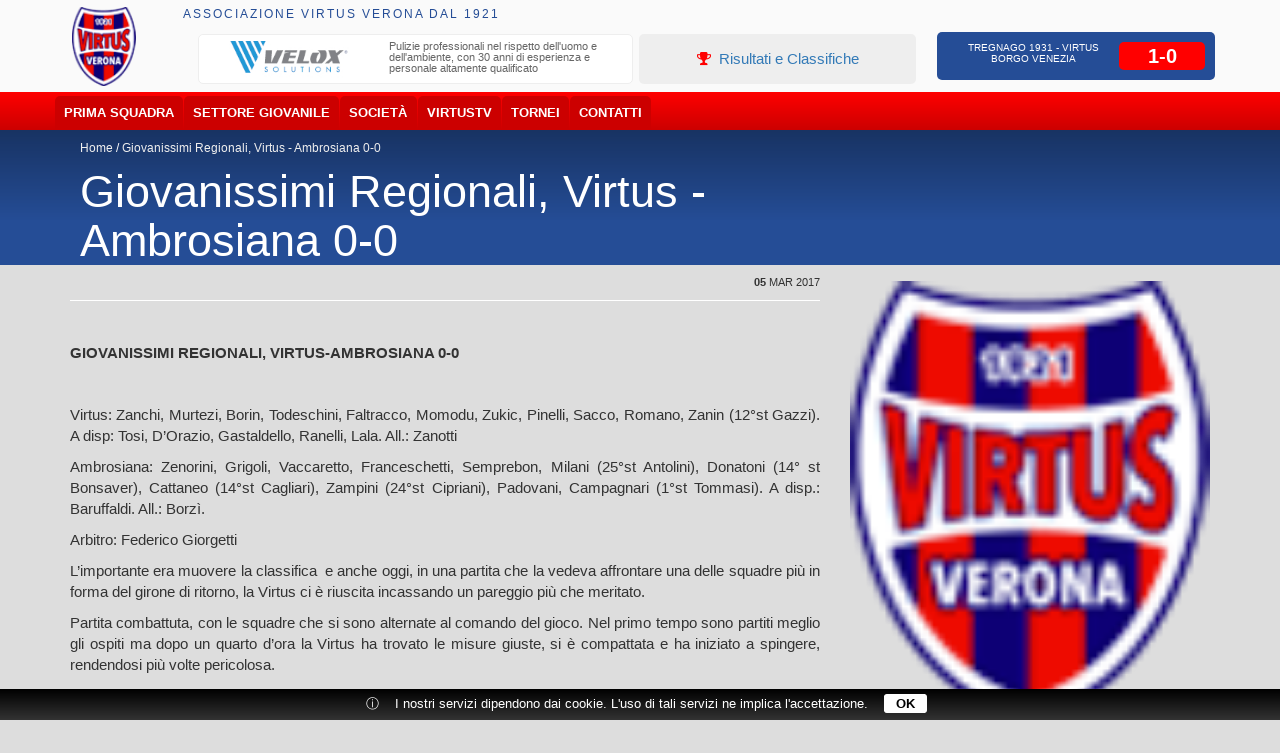

--- FILE ---
content_type: text/html; charset=UTF-8
request_url: https://virtus.iport.it/icatalog/11325/comunicazione.html
body_size: 8213
content:
<!DOCTYPE html>
<html dir="ltr" lang="it">
<head>
<meta charset="utf-8">
<meta name="viewport" content="width=device-width, initial-scale=1">
<meta name="generator" content="IPORT Copyright (C) 2001-2017 NWBOX S.a.s.">
<script>(function boot(w, fn, uri, deps) {

	var c = 'currentScript',
	source = atob.constructor,
	d = w.document, items = { };

	function boot(event) {
		for (var file in items) { qexec(file); }
		this.removeEventListener(event.type, boot);
	}

	function init() {
		fn.forEach(function(f) { typeof w[f] == 'function' && w[f](); });
	}

	function load(event) {
		var target = event.target,
		uri = target.src || target.href, file,
		files = uri && uri.match(/([-\w.]+)$/g);
		if (files && (file = files[0]) && items[file]) { qexec(file); }
	}

	function ready(callback, uri, depends) {
		uri || (uri = (c in d) ? d[c].src : 'local');
		items[uri] = [ ];
		items[uri].push({
			callback: callback,
			depends: depends
		});
		if (/^(complete|interactive)$/.test(d.readyState)) {
			qexec(uri, { target: { src: uri, nodeName: 'none' }});
		}
	}

	function qexec(uri) {
		var i, l, deps;
		if (items && items[uri]) {
			if ((deps = items[uri][0].depends)) {
				for (i = 0, l = deps.length; l > i; ++i) {
					if (typeof w[deps[i]] != 'function') return;
				}
			}
			while (items[uri][0]) {
				items[uri][0].callback();
				items[uri].shift();
			}
			delete items[uri];
		}
	}

	d.addEventListener('DOMContentLoaded', boot, false);
	w.addEventListener('load', boot, false);
	d.addEventListener('load', load, true);

	var type = Array.isArray(fn) ? 'array' : typeof fn;

	if (type == 'string') fn = [ fn ];
	if (type == 'function') ready(fn, uri, deps);
	if (type == 'array') ready(init, uri, deps); 

	w.ready = ready;

})(this, ['_site_', '_page_', '_main_'], '', [], []);</script>
<meta name="apple-mobile-web-app-capable" content="yes">
<meta name="apple-mobile-web-app-status-bar-style" content="black">
<meta name="viewport" content="width=device-width, user-scalable=no, initial-scale=1"><title>Comunicazione da US Virtus Verona</title>

<link rel="canonical" href="https://virtus.iport.it/icatalog/11325/comunicazione.html">
<link type="image/png" rel="icon" href="/favicon.png">
<link type="image/png" rel="shortcut icon" href="/favicon.png">
<style type="text/css">html,body{margin:0;padding:0}.container,.container-fluid{margin-right:auto;margin-left:auto;padding-right:8px;padding-left:8px}html,body,body *{-webkit-box-sizing:border-box;-moz-box-sizing:border-box;box-sizing:border-box}@media(min-width:768px){.container{width:752px}}@media(min-width:1024px){.container{width:1008px}}@media(min-width:1280px){.container{width:1264px}}.row{margin-right:0;margin-left:0}.col-lg-1,.col-lg-10,.col-lg-11,.col-lg-12,.col-lg-2,.col-lg-3,.col-lg-4,.col-lg-5,.col-lg-6,.col-lg-7,.col-lg-8,.col-lg-9,.col-md-1,.col-md-10,.col-md-11,.col-md-12,.col-md-2,.col-md-3,.col-md-4,.col-md-5,.col-md-6,.col-md-7,.col-md-8,.col-md-9,.col-sm-1,.col-sm-10,.col-sm-11,.col-sm-12,.col-sm-2,.col-sm-3,.col-sm-4,.col-sm-5,.col-sm-6,.col-sm-7,.col-sm-8,.col-sm-9,.col-xs-1,.col-xs-10,.col-xs-11,.col-xs-12,.col-xs-2,.col-xs-3,.col-xs-4,.col-xs-5,.col-xs-6,.col-xs-7,.col-xs-8,.col-xs-9{position:relative;min-height:1px;padding-right:8px;padding-left:8px}.col-xs-1,.col-xs-10,.col-xs-11,.col-xs-12,.col-xs-2,.col-xs-3,.col-xs-4,.col-xs-5,.col-xs-6,.col-xs-7,.col-xs-8,.col-xs-9{float:left}.col-xs-12{width:100%}.col-xs-11{width:91.66%}.col-xs-10{width:83.33%}.col-xs-9{width:75%}.col-xs-8{width:66.66%}.col-xs-7{width:58.33%}.col-xs-6{width:50%}.col-xs-5{width:41.66%}.col-xs-4{width:33.33%}.col-xs-3{width:25%}.col-xs-2{width:16.66%}.col-xs-1{width:8.33%}@media(min-width:768px){.col-sm-1,.col-sm-10,.col-sm-11,.col-sm-12,.col-sm-2,.col-sm-3,.col-sm-4,.col-sm-5,.col-sm-6,.col-sm-7,.col-sm-8,.col-sm-9{float:left}.col-sm-12{width:100%}.col-sm-11{width:91.66%}.col-sm-10{width:83.33%}.col-sm-9{width:75%}.col-sm-8{width:66.66%}.col-sm-7{width:58.33%}.col-sm-6{width:50%}.col-sm-5{width:41.66%}.col-sm-4{width:33.33%}.col-sm-3{width:25%}.col-sm-2{width:16.66%}.col-sm-1{width:8.33%}}@media(min-width:992px){.col-md-1,.col-md-10,.col-md-11,.col-md-12,.col-md-2,.col-md-3,.col-md-4,.col-md-5,.col-md-6,.col-md-7,.col-md-8,.col-md-9{float:left}.col-md-12{width:100%}.col-md-11{width:91.66%}.col-md-10{width:83.33%}.col-md-9{width:75%}.col-md-8{width:66.66%}.col-md-7{width:58.33%}.col-md-6{width:50%}.col-md-5{width:41.66%}.col-md-4{width:33.33%}.col-md-3{width:25%}.col-md-2{width:16.66%}.col-md-1{width:8.33%}}@media(min-width:1200px){.col-lg-1,.col-lg-10,.col-lg-11,.col-lg-12,.col-lg-2,.col-lg-3,.col-lg-4,.col-lg-5,.col-lg-6,.col-lg-7,.col-lg-8,.col-lg-9{float:left}.col-lg-12{width:100%}.col-lg-11{width:91.66%}.col-lg-10{width:83.33%}.col-lg-9{width:75%}.col-lg-8{width:66.66%}.col-lg-7{width:58.33%}.col-lg-6{width:50%}.col-lg-5{width:41.66%}.col-lg-4{width:33.33%}.col-lg-3{width:25%}.col-lg-2{width:16.66%}.col-lg-1{width:8.33%}}</style>
<link type="text/css" rel="stylesheet" href="/js/war/weapons.css">
<link type="text/css" rel="stylesheet" href="/style/comunicazione.css">
<script type="text/javascript" src="/sitedata.js" charset="utf-8"></script>
<script type="text/javascript" src="/js/war/weapons.js" async></script>
<script>
function _main() {

  $(function() {
    $('.partnerslider .item').slick({
      dots: false,
      infinite: false,
      slidesToShow: 5,
      slidesToScroll: 5,
      touchMove: true,
      autoplay: true,
      swipe: true,
      autoplaySpeed: 6000,
      infinite: true,
 responsive: [
    {
      breakpoint: 1024,
      settings: {
        slidesToShow: 3,
        slidesToScroll: 1,
        infinite: true,
        dots: false
      }
    },
    {
      breakpoint: 600,
      settings: {
        slidesToShow: 2,
        slidesToScroll: 1,
        infinite: true
      }
    },
    {
      breakpoint: 480,
      settings: {
        slidesToShow: 1,
        slidesToScroll: 1
      }
    }
  ]

    });
  });
$(function() {
    $('.bigbanner .item').slick({
      dots: false,
      arrows: false,
      infinite: true,
      slidesToShow: 1,
      slidesToScroll: 1,
      touchMove: true,
      autoplay: true,
      swipe: true,
      infinite: true,
      fade: false,
      speed: 600,
      autoplaySpeed: 6000
    });

  });
$(function() {
    $('.cover .item').slick({
      dots: false,
      arrows: false,
      infinite: true,
      slidesToShow: 1,
      slidesToScroll: 1,
      touchMove: true,
      autoplay: true,
      swipe: true,
      infinite: true,
      fade: false,
      speed: 600,
      autoplaySpeed: 10000
    });

  });
$(function() {
    $('.bannerside .item').slick({
      dots: false,
      arrows: false,
      infinite: true,
      slidesToShow: 1,
      slidesToScroll: 1,
      touchMove: true,
      autoplay: true,
      swipe: true,
      infinite: true,
      fade: false,
      speed: 600,
      autoplaySpeed: 10000
    });

  });
}
</script>
</head>
<body><div>
<div class="row1">
<div class="container"><div class="row">
<div class="col-sm-1"><div class="logo">
<div id="fb-root">&nbsp;</div>
<script src="//connect.facebook.net/it_IT/all.js#xfbml=1&amp;appId=697541490293568" id="facebook-jssdk"></script><a href="/index.html" title="Associazione Virtus Verona"><img alt="Associazione Virtus Verona" src="/logo.png"></a>
</div></div>
<div class="col-sm-11"><div class="top">
<div class="col-sm-9">
<div class="toptitle">
<h1>Associazione Virtus Verona dal 1921</h1>
</div>
<div class="row">
<div class="col-sm-7"><div class="bigbanner">
<div class="item">
 <div class="list-row active">
  <div class="list-inner">
   <a href="/icatalog/9708/sponsor.html" title="Velox Servizi S.R.L."><img src="https://live.staticflickr.com/65535/53946060061_75aa667cda_o.jpg" alt="Velox Servizi S.R.L." title="Velox Servizi S.R.L."></a>
   <h3><a href="/icatalog/9708/sponsor.html" data-toggle="tooltip" title="Velox Servizi S.R.L.">Velox Servizi S.R.L.</a></h3>
<p>
	<font style="vertical-align: inherit;">
		<font style="vertical-align: inherit;">
			<font style="vertical-align: inherit;">
				<font style="vertical-align: inherit;">Pulizie professionali nel rispetto dell'uomo e dell'ambiente, con 30 anni di esperienza e personale altamente qualificato</font>
			</font>
		</font>
	</font>
</p>
  </div>
 </div>
 <div class="list-row">
  <div class="list-inner">
   <a href="/icatalog/9033/sponsor.html" title="Sitta Costruzioni S.R.L."><img src="https://farm5.staticflickr.com/4367/37223920746_34725c0a13_m.jpg" alt="Sitta Costruzioni S.R.L." title="Sitta Costruzioni S.R.L."></a>
   <h3><a href="/icatalog/9033/sponsor.html" data-toggle="tooltip" title="Sitta Costruzioni S.R.L.">Sitta Costruzioni S.R.L.</a></h3>
<p>Edilizia Residenziale, Opere pubbliche, Progettazione Strade, Opere idrauliche, Bonifica</p>
  </div>
 </div>
 <div class="list-row">
  <div class="list-inner">
   <a href="/icatalog/9034/sponsor.html" title="L'Alleanza Soc. Coop."><img src="https://live.staticflickr.com/65535/52368586689_fcffa3931c_o.jpg" alt="L'Alleanza Soc. Coop." title="L'Alleanza Soc. Coop."></a>
   <h3><a href="/icatalog/9034/sponsor.html" data-toggle="tooltip" title="L'Alleanza Soc. Coop.">L'Alleanza Soc. Coop.</a></h3>
<p>Azienda Cooperativa, servizi di pulizie industriali, civili, facchinaggio, N.c.c., sicurezza<br></p>
  </div>
 </div>
 <div class="list-row">
  <div class="list-inner">
   <a href="/icatalog/6296/sponsor.html" title="Phyto Garda"><img src="https://farm2.staticflickr.com/1867/30261365268_90ab27f956_o.png" alt="Phyto Garda" title="Phyto Garda"></a>
   <h3><a href="/icatalog/6296/sponsor.html" data-toggle="tooltip" title="Phyto Garda">Phyto Garda</a></h3>
<p>Rimedi Naturali Integratori Alimentari e Cosmetici Dermofunzionali</p>
  </div>
 </div>
 <div class="list-row">
  <div class="list-inner">
   <a href="/icatalog/13557/sponsor.html" title="Echos S.n.c."><img src="https://farm5.staticflickr.com/4425/37182180836_905e853d73_m.jpg" alt="Echos S.n.c." title="Echos S.n.c."></a>
   <h3><a href="/icatalog/13557/sponsor.html" data-toggle="tooltip" title="Echos S.n.c.">Echos S.n.c.</a></h3>
<p>Condizionatori d' Aria, Scambiatori di Calore, Impianti per Ventilazione e Climatizzazione dell'Aria (VAC)</p>
  </div>
 </div>
 <div class="list-row">
  <div class="list-inner">
   <a href="/icatalog/6299/sponsor.html" title="Bevande Verona"><img src="https://farm5.staticflickr.com/4418/36976380690_88523ffc84_m.jpg" alt="Bevande Verona" title="Bevande Verona"></a>
   <h3><a href="/icatalog/6299/sponsor.html" data-toggle="tooltip" title="Bevande Verona">Bevande Verona</a></h3>
<p>Importazione e distribuzione delle migliori marche di birre bevande vini e liquori</p>
  </div>
 </div>
 <div class="list-row">
  <div class="list-inner">
   <a href="/icatalog/6428/sponsor.html" title="Samarkanda Ristorazione "><img src="https://farm5.staticflickr.com/4405/37202416672_b3cbdea6ed_m.jpg" alt="Samarkanda Ristorazione " title="Samarkanda Ristorazione "></a>
   <h3><a href="/icatalog/6428/sponsor.html" data-toggle="tooltip" title="Samarkanda Ristorazione ">Samarkanda Ristorazione </a></h3>
<p>Ristorazione Camping &amp; Village<br></p>
  </div>
 </div>
 <div class="list-row">
  <div class="list-inner">
   <a href="/icatalog/6435/sponsor.html" title="Nexus Time S.r.l."><img src="https://farm5.staticflickr.com/4413/37185529396_f3977d49e2_m.jpg" alt="Nexus Time S.r.l." title="Nexus Time S.r.l."></a>
   <h3><a href="/icatalog/6435/sponsor.html" data-toggle="tooltip" title="Nexus Time S.r.l.">Nexus Time S.r.l.</a></h3>
<p>Apparechiature e Presidi Medico-Chirurgici Specialistici</p>
  </div>
 </div>
 <div class="list-row">
  <div class="list-inner">
   <a href="/icatalog/7869/sponsor.html" title="Peroni Guido"><img src="https://live.staticflickr.com/65535/50323644158_593f581f15_m.jpg" alt="Peroni Guido" title="Peroni Guido"></a>
   <h3><a href="/icatalog/7869/sponsor.html" data-toggle="tooltip" title="Peroni Guido">Peroni Guido</a></h3>
<p>Azienda specializzata nella lavorazione del marmo e pietre naturali.<br></p>
  </div>
 </div>
 <div class="list-row">
  <div class="list-inner">
   <a href="/icatalog/13558/sponsor.html" title="Eurobeton S.r.l."><img src="https://farm5.staticflickr.com/4417/37200197212_cfe60e7d20_m.jpg" alt="Eurobeton S.r.l." title="Eurobeton S.r.l."></a>
   <h3><a href="/icatalog/13558/sponsor.html" data-toggle="tooltip" title="Eurobeton S.r.l.">Eurobeton S.r.l.</a></h3>
<p>Progettazione e costruzione di opere civili, idrauliche,
strade ed infrastrutture</p>
  </div>
 </div>
 <div class="list-row">
  <div class="list-inner">
   <a href="/icatalog/13559/sponsor.html" title="Maxa"><img src="https://farm5.staticflickr.com/4342/37371955095_c77fdd20c2_m.jpg" alt="Maxa" title="Maxa"></a>
   <h3><a href="/icatalog/13559/sponsor.html" data-toggle="tooltip" title="Maxa">Maxa</a></h3>
<p>Progettazione e Distribuzione Climatizzatori Civili ed industriali per la climatizzazione e riscaldamento</p>
  </div>
 </div>
 <div class="list-row">
  <div class="list-inner">
   <a href="/icatalog/13564/sponsor.html" title="Isoverona S.r.l."><img src="https://farm2.staticflickr.com/1948/44232213404_f031e6bf1e_m.jpg" alt="Isoverona S.r.l." title="Isoverona S.r.l."></a>
   <h3><a href="/icatalog/13564/sponsor.html" data-toggle="tooltip" title="Isoverona S.r.l.">Isoverona S.r.l.</a></h3>
<p>Coibentazioni, Canne Fumarie, Insonorizzazioni, Canalizzazioni, Rimozione di Amianto</p>
  </div>
 </div>
 <div class="list-row">
  <div class="list-inner">
   <a href="/icatalog/13604/sponsor.html" title="Maroccolo Stefano Rappresentanze Termotecniche"><img src="https://farm5.staticflickr.com/4370/37183260292_c9662d6aab_m.jpg" alt="Maroccolo Stefano Rappresentanze Termotecniche" title="Maroccolo Stefano Rappresentanze Termotecniche"></a>
   <h3><a href="/icatalog/13604/sponsor.html" data-toggle="tooltip" title="Maroccolo Stefano Rappresentanze Termotecniche">Maroccolo Stefano  Rappresentanze Termotecniche</a></h3>
<p>Maroccolo Stefano, Rappresentanze Termotecniche</p>
  </div>
 </div>
 <div class="list-row">
  <div class="list-inner">
   <a href="/icatalog/16822/sponsor.html" title="Bime S.r.l."><img src="https://farm5.staticflickr.com/4896/32159193248_95f0beea36.jpg" alt="Bime S.r.l." title="Bime S.r.l."></a>
   <h3><a href="/icatalog/16822/sponsor.html" data-toggle="tooltip" title="Bime S.r.l.">Bime S.r.l.</a></h3>
<p>Installazione, vendita, assistenza e manutenzione di ascensori, elevatori e montacarichi
</p>
  </div>
 </div>
 <div class="list-row">
  <div class="list-inner">
   <a href="/icatalog/20778/sponsor.html" title="E.VER. SRL"><img src="https://live.staticflickr.com/65535/50515085773_e903ef8c1e_o.jpg" alt="E.VER. SRL" title="E.VER. SRL"></a>
   <h3><a href="/icatalog/20778/sponsor.html" data-toggle="tooltip" title="E.VER. SRL">E.VER. SRL</a></h3>
<p><font style="vertical-align: inherit;"><font style="vertical-align: inherit;">Raccolta, trasporto, smaltimento e recupero di rifiuti e materiali riciclabili</font></font></p>
  </div>
 </div>
  </div>
</div></div>
<div class="col-sm-5"><div class="topevid">
<p><a href="/icatalog/6116/prima-squadra.html#risultati" title="Risultati e Classifiche"><i class="fa fa-trophy">&nbsp;</i> Risultati e Classifiche</a></p>
</div></div>
</div>
</div>
<div class="col-sm-3">
<div class="follow">
<div class="fb-like" data-action="like" data-href="https://www.facebook.com/usvirtusbv" data-layout="button_count" data-share="true" data-show-faces="true">.</div>
</div>
<div class="topresult">
<div class="list-row active">
  <div class="list-inner">
   <h3><a href="/icatalog/20099/partita.html" title="Tregnago 1931 - Virtus Borgo Venezia">Tregnago 1931 - Virtus Borgo Venezia</a></h3>
<em>1-0</em>
  </div>
 </div>
</div>
</div>
</div></div>
</div></div>
<div class="rownav"><div class="container"><div class="navigator">
<div id="nwnav">
 <a class="toggleMenu" href="#"><i class="fa fa-bars"></i></a>
 <ul class="nwnav">
  <li>
   <a href="#">Prima Squadra</a>
   <ul>
    <li><a href="/icatalog/6116/prima-squadra.html">Prima categoria</a></li>
   </ul>
  </li>
  <li>
   <a href="#">Settore Giovanile</a>
   <ul>
    <li><a href="/icatalog/6118/squadra.html">Under 17</a></li>
    <li><a href="/icatalog/32626/squadra.html">Under 15 </a></li>
    <li><a href="/icatalog/33905/squadra.html">Esordienti</a></li>
    <li>
     <a href="#">Scuola calcio</a>
     <ul>
      <li><a href="/icatalog/17854/squadra.html">Scuola Calcio</a></li>
      <li><a href="/icatalog/33906/squadra.html">Primi calci 2 anno</a></li>
      <li><a href="/icatalog/17853/squadra.html">Primi calci 1 anno</a></li>
      <li><a href="/icatalog/33094/squadra.html">Piccoli Amici</a></li>
     </ul>
    </li>
    <li><a href="http://www.virtusverona.it/icatalog/17901/categoria.html">calcio femminile</a></li>
   </ul>
  </li>
  <li>
   <a href="#">Societ&agrave;</a>
   <ul>
    <li><a href="/icatalog/6114/sottocategoria.html">Associazione</a></li>
    <li><a href="/icatalog/6138/sottocategoria.html">Organigramma</a></li>
    <li>
     <a href="#">Storia</a>
     <ul>
      <li><a href="/icatalog/6172/sottocategoria.html">Foto Storiche</a></li>
      <li><a href="/icatalog/6174/sottocategoria.html">Mazzola Mirko</a></li>
      <li><a href="/icatalog/6175/sottocategoria.html">Bortolomeazzi Claudio</a></li>
      <li><a href="/icatalog/6176/sottocategoria.html">Nocini Sinibaldo</a></li>
      <li><a href="/icatalog/32822/sottocategoria.html">Virtus Story </a></li>
     </ul>
    </li>
    <li><a href="/icatalog/6141/sottocategoria.html">I nostri campi</a></li>
    <li>
     <a href="#">Statistiche </a>
     <ul>
      <li><a href="/icatalog/6177/sottocategoria.html">Virtus Presenze</a></li>
      <li><a href="/icatalog/6178/sottocategoria.html">Pol Virtus Presenze</a></li>
      <li><a href="/icatalog/6179/sottocategoria.html">Virtus Piazzamenti</a></li>
      <li><a href="/icatalog/6180/categoria.html">Pol Virtus Piazzamenti</a></li>
      <li><a href="/icatalog/6183/sottocategoria.html">Virtus Allenatori</a></li>
      <li><a href="/icatalog/6184/sottocategoria.html">Pol Virtus Allenatori</a></li>
      <li><a href="/icatalog/6181/sottocategoria.html">Virtus Bomber</a></li>
      <li><a href="/icatalog/6182/sottocategoria.html">Pol Virtus Bomber</a></li>
      <li><a href="/icatalog/6913/sottocategoria.html">Pallone D'oro</a></li>
      <li><a href="/icatalog/17699/sottocategoria.html">Classifica marcatori </a></li>
      <li><a href="/icatalog/6186/sottocategoria.html">Scarpa d'Oro</a></li>
      <li><a href="/icatalog/6185/sottocategoria.html">Panchina di Platino</a></li>
      <li><a href="/icatalog/6930/sottocategoria.html">Miglior Giovane</a></li>
      <li><a href="/icatalog/6934/sottocategoria.html">Pagella d'Oro</a></li>
     </ul>
    </li>
   </ul>
  </li>
  <li><a href="/icatalog/6110/virtustv.html">VirtusTV</a></li>
  <li>
   <a href="#">Tornei</a>
   <ul>
    <li><a href="/icatalog/14950/sottocategoria.html">Trofeo Giacomi</a></li>
    <li><a href="/icatalog/9581/sottocategoria.html">12&deg; Trofeo Recchia</a></li>
    <li><a href="/icatalog/6135/sottocategoria.html">Memorial R. Martelli</a></li>
    <li><a href="/icatalog/6136/sottocategoria.html">Torneo G. Tavellin</a></li>
    <li>
     <a href="#">Citt&agrave; di Verona</a>
     <ul>
      <li><a href="/icatalog/13857/sottocategoria.html">25&deg; Citt&agrave; di Verona</a></li>
      <li><a href="/icatalog/6272/sottocategoria.html">26 &deg; Citt&agrave; di Verona  </a></li>
      <li><a href="/icatalog/7874/sottocategoria.html">27&deg; Citt&agrave; di Verona  </a></li>
      <li><a href="/icatalog/9410/sottocategoria.html">28&deg; Citt&agrave; di Verona  </a></li>
      <li><a href="/icatalog/11073/sottocategoria.html">29&deg; Citt&agrave; di Verona  </a></li>
      <li><a href="/icatalog/14256/sottocategoria.html">30&deg; Citt&agrave; di Verona  </a></li>
      <li><a href="/icatalog/32290/sottocategoria.html">34&deg; Citt&agrave; di Verona  </a></li>
     </ul>
    </li>
    <li><a href="/icatalog/17023/sottocategoria.html">Verona League 2019</a></li>
   </ul>
  </li>
  <li>
   <a href="#">Contatti</a>
   <ul>
    <li><a href="/icatalog/7277/sottocategoria.html">Segreteria</a></li>
    <li><a href="/icatalog/6171/sponsors.html">Sponsors</a></li>
    <li><a href="/icatalog/6774/comunicazione.html">Convenzioni</a></li>
    <li><a href="/icatalog/6306/sottocategoria.html">Compleanni</a></li>
   </ul>
  </li>
 </ul>
</div>
</div></div></div>
</div>
<div class="row6"><div class="container"><div class="row">
<div class="col-sm-8">
<div class="path">
<ul>
<li><a href="/" title="Home">Home</a></li>
<li><a href="/icatalog/11325/comunicazione.html" title="Giovanissimi Regionali, Virtus - Ambrosiana 0-0">Giovanissimi Regionali, Virtus - Ambrosiana 0-0</a></li>
</ul>
</div>
<div class="pagetitle">
<h1>Giovanissimi Regionali, Virtus - Ambrosiana 0-0</h1>
</div>
<div></div>
</div>
<div class="col-sm-4"><div class="like">

</div></div>
</div></div></div>
<div class="row5"><div class="container"><div class="row">
<div class="col-sm-8">
<div class="minitxt">
<div>
<b>05</b> Mar 2017</div>
</div>
<div class="comtxt1">
<div>
<br><p><b>GIOVANISSIMI REGIONALI, VIRTUS-AMBROSIANA 0-0</b></p>
<p><br></p>
<p>Virtus: Zanchi, Murtezi, Borin, Todeschini, Faltracco, Momodu, Zukic, Pinelli, Sacco, Romano, Zanin (12&deg;st Gazzi). A disp: Tosi, D&rsquo;Orazio, Gastaldello, Ranelli, Lala. All.: Zanotti</p>
<p>Ambrosiana: Zenorini, Grigoli, Vaccaretto, Franceschetti, Semprebon, Milani (25&deg;st Antolini), Donatoni (14&deg; st Bonsaver), Cattaneo (14&deg;st Cagliari), Zampini (24&deg;st Cipriani), Padovani, Campagnari (1&deg;st Tommasi). A disp.: Baruffaldi. All.: Borz&igrave;.</p>
<p>Arbitro: Federico Giorgetti</p>
<p>L&rsquo;importante era muovere la classifica &nbsp;e anche oggi, in una partita che la vedeva affrontare una delle squadre pi&ugrave; in forma del girone di ritorno, la Virtus ci &egrave; riuscita incassando un pareggio pi&ugrave; che meritato.</p>
<p>Partita combattuta, con le squadre che si sono alternate al comando del gioco. Nel primo tempo sono partiti meglio gli ospiti ma dopo un quarto d&rsquo;ora la Virtus ha trovato le misure giuste, si &egrave; compattata e ha iniziato a spingere, rendendosi pi&ugrave; volte pericolosa.</p>
<p>Nel secondo tempo ci si aspettava una reazione dell&rsquo;Ambrosiana ma sono stati invece ancora i rossobl&ugrave; a comandare per lunghi tratti il gioco sfiorando il gol con Sacco almeno in un paio di occasioni. Sulla prima &egrave; stato bravo il portiere Zenorini a deviare in angolo un rasoterra insidioso, nella seconda &egrave; stato provvidenziale il piede di Semprebon in chiusura disperata a deviare un tiro che era destinato a superare il portiere. Il finale di partita, complice un comprensibile calo dei locali, &egrave; stato di marca rossonera con il portiere virtussino Zanchi bravo a neutralizzare un paio di occasioni.</p>
<p>Alla fine il pareggio &egrave; sembrato il risultato pi&ugrave; giusto.</p>
<p>Buoni segnali di personalit&agrave; nelle file rossobl&ugrave;, che fanno ben sperare per le prossime partite</p>
</div>
</div>
<div class="comtxt2"></div>
</div>
<div class="col-sm-4">
<div class="partitapics">
<a href="https://c8.staticflickr.com/6/5551/31622753135_70f78c3e09_z.jpg" class="shadowbox" data-gallery="Prodotto"><img src="https://c8.staticflickr.com/6/5551/31622753135_70f78c3e09_z.jpg" alt=" - 0" title=", - 1/1"></a>
<img class="thumbs" src="https://c8.staticflickr.com/6/5551/31622753135_70f78c3e09_z.jpg" height="48" alt=" - -1" title=", - 0/0" onclick="this.parentNode.getElementsByTagName('img')[0].src=this.src;this.parentNode.getElementsByTagName('a')[0].href=this.src;">
</div>
<div class="bannerside">
<div class="item">
 <div class="list-row active">
  <div class="list-inner">
<div style="background-color:#fff;padding-top:40px;padding-bottom:20px;"><img src="https://live.staticflickr.com/65535/53946060061_75aa667cda_o.jpg" alt="Velox"></div>
<div style="background-color:#ed1c24;">
<p style="color:#fff;">Servizi Pulizia civili, Industriali, Sanificazione</p>
</div>
<div style="background-color:#fff;color:#ed1c24;text-align:center;">
<small>www.veloxservizi.it - +39 045 890 5165</small>
</div>
  </div>
 </div>
 <div class="list-row">
  <div class="list-inner">
<div style="background-color:#fff;padding-top:40px;padding-bottom:20px;"><img src="https://farm5.staticflickr.com/4367/37223920746_34725c0a13_m.jpg"></div>
<div style="background-color:#ed1c24;">
<p style="color:#fff;">Edilizia Residenziale, Opere pubbliche</p>
</div>
<div style="background-color:#fff;color:#ed1c24;text-align:center;">
<small>www.sittasrl.it - +39 045 840 0966</small>
</div>
  </div>
 </div>
 <div class="list-row">
  <div class="list-inner">
<div style="background-color:#fff;padding-top:40px;padding-bottom:20px;"><img src="https://live.staticflickr.com/65535/52368586689_fcffa3931c_o.jpg"></div>
<div style="background-color:#275DDD;">
<p style="color:#fff;">Azienda Cooperativa, servizi di pulizie industriali</p>
</div>
<div style="background-color:#fff;color:#275DDD;text-align:center;">
<small>www.lalleanzacoop.it - +39 045 671 77 53</small>
</div>
  </div>
 </div>
 <div class="list-row">
  <div class="list-inner">
<div style="background-color:#fff;padding-top:40px;padding-bottom:20px;"><img src="https://farm2.staticflickr.com/1867/30261365268_90ab27f956_o.png" alt="Phyto Garda"></div>
<div style="background-color:#008432;">
<p style="color:#fff;">Rimedi Naturali Integratori Alimentari,Cosmetici</p>
</div>
<div style="background-color:#fff;color:#008432;text-align:center;">
<small>www.phytogarda.com - +39 045 6770222</small>
</div>
  </div>
 </div>
 <div class="list-row">
  <div class="list-inner">
<div style="background-color:#fff;padding-top:40px;padding-bottom:20px;"><img src="https://farm5.staticflickr.com/4425/37182180836_905e853d73_m.jpg" alt="Echos "></div>
<div style="background-color:#BABFC2;">
<p style="color:#fff;">Condizionatori Aria, Scambiatori di Calore</p>
</div>
<div style="background-color:#fff;color:#BABFC2;text-align:center;">
<small>+39 045 8352576 </small>
</div>
  </div>
 </div>
 <div class="list-row">
  <div class="list-inner">
<div style="background-color:#fff;padding-top:40px;padding-bottom:20px;"><img src="https://farm5.staticflickr.com/4418/36976380690_88523ffc84_m.jpg" alt="Bevande Verona"></div>
<div style="background-color:#1E286F;">
<p style="color:#C2964F;">Importaz. e distribuz. birre bevande vini e liquori</p>
</div>
<div style="background-color:#fff;color:#1E286F;text-align:center;">
<small>http://www.bevandeverona.it</small>
</div>
  </div>
 </div>
 <div class="list-row">
  <div class="list-inner">
<div style="background-color:#fff;padding-top:40px;padding-bottom:20px;"><img src="https://farm5.staticflickr.com/4405/37202416672_b3cbdea6ed_m.jpg" alt="Samarkanda"></div>
<div style="background-color:#AC2411;">
<p style="color:#fff;">Gestione Ristorazione Camping e Village</p>
</div>
<div style="background-color:#fff;color:#AC2411;text-align:center;">
<small>http://www.gestionisamarkanda.it/</small>
</div>
  </div>
 </div>
 <div class="list-row">
  <div class="list-inner">
<div style="background-color:#fff;padding-top:40px;padding-bottom:20px;"><img src="https://farm5.staticflickr.com/4413/37185529396_f3977d49e2_m.jpg" alt="Nexus Time"></div>
<div style="background-color:#1993B4;">
<p style="color:#fff;">Apparechiature, Presidi Medico-Chirurgici Spec.</p>
</div>
<div style="background-color:#fff;color:#1993B4;text-align:center;">
<small>www.nexustime.it +39 045 715 0456</small>
</div>
  </div>
 </div>
 <div class="list-row">
  <div class="list-inner">
<div style="background-color:#fff;padding-top:40px;padding-bottom:20px;"><img src="https://live.staticflickr.com/65535/50323644158_593f581f15_m.jpg"></div>
<div style="background-color:#db3f28;">
<p style="color:#fff;">Lavorazione marmo, granito, agglomerato</p>
</div>
<div style="background-color:#fff;color:#db3f28;text-align:center;">
<small>http://www.peroniguido.it/</small>
</div>
  </div>
 </div>
 <div class="list-row">
  <div class="list-inner">
<div style="background-color:#fff;padding-top:40px;padding-bottom:20px;"><img src="https://farm5.staticflickr.com/4417/37200197212_cfe60e7d20_m.jpg" alt="Eurobeton "></div>
<div style="background-color:#ed1c24;">
<p style="color:#fff;">Progettazione e costruzione opere civili, idrauliche</p>
</div>
<div style="background-color:#fff;color:#ed1c24;text-align:center;">
<small>www.eurobetonsrl.it - 39 045 8623034</small>
</div>
  </div>
 </div>
 <div class="list-row">
  <div class="list-inner">
<div style="background-color:#fff;padding-top:40px;padding-bottom:20px;"><img src="https://farm5.staticflickr.com/4342/37371955095_c77fdd20c2_m.jpg" alt="Maxa"></div>
<div style="background-color:#A0252C;">
<p style="color:#fff;">Progettazione e Distribuzione Climatizzatori </p>
</div>
<div style="background-color:#fff;color:#A0252C;text-align:center;">
<small>www.maxa.it +39 045 8623034</small>
</div>
  </div>
 </div>
 <div class="list-row">
  <div class="list-inner">
<div style="background-color:#fff;padding-top:40px;padding-bottom:20px;"><img src="https://farm2.staticflickr.com/1948/44232213404_f031e6bf1e_m.jpg" alt="Isoverona"></div>
<div style="background-color:#244886;">
<p style="color:#fff;">Coibentazioni, Canne Fumarie, Insonorizzazioni</p>
</div>
<div style="background-color:#fff;color:#244886;text-align:center;">
<small>www.isoverona.it - +39 045 670 3227 </small>
</div>
  </div>
 </div>
 <div class="list-row">
  <div class="list-inner">
<div style="background-color:#fff;padding-top:40px;padding-bottom:20px;"><img src="https://farm5.staticflickr.com/4370/37183260292_c9662d6aab_m.jpg"></div>
<div style="background-color:#32CBCC;">
<p style="color:#fff;">Maroccolo Stefano  Rappr.ze Termotecniche</p>
</div>
<div style="background-color:#fff;color:#32CBCC;text-align:center;">
<small>+39 045 825 0276 - 345 333 9199</small>
</div>
  </div>
 </div>
 <div class="list-row">
  <div class="list-inner">
<div style="background-color:#fff;padding-top:40px;padding-bottom:20px;"><img src="https://farm5.staticflickr.com/4896/32159193248_95f0beea36.jpg" alt="Isoverona"></div>
<div style="background-color:#073478;">
<p style="color:#fff;">Installazione, vendita ascensori, montacarichi</p>
</div>
<div style="background-color:#fff;color:#073478;text-align:center;">
<small>www.bimeelevatori.com - +39 045 852 1597 </small>
</div>
  </div>
 </div>
 <div class="list-row">
  <div class="list-inner">
<div style="background-color:#fff;padding-top:40px;padding-bottom:20px;"><img src="https://live.staticflickr.com/65535/50515085773_e903ef8c1e_o.jpg" alt="E.VER. SRL"></div>
<div style="background-color:#0c4ca1;">
<p style="color:#fff;">Raccolta, trasporto, smaltimento, riciclo rifiuti</p>
</div>
<div style="background-color:#fff;color:#4db95b;text-align:center;">
<small>https://www.eversrl.it   -   +39 045 513362</small>
</div>
  </div>
 </div>
  </div>
</div>
<div class="minicatnews">
<div class="btn-group">
<button class="btn btn-danger btn-lg" type="button">Novit&agrave; Squadre</button><button class="btn btn-danger btn-lg dropdown-toggle" data-toggle="dropdown" type="button"><span class="caret"></span> <span class="sr-only">Toggle Dropdown</span></button>

<ul class="dropdown-menu dropdown-info">
	<li>
	<h3><a href="/icatalog/Serie%20D/notizie.html">Serie D</a></h3>
	</li>
	<li>
	<h3><a href="/icatalog/Promozione/notizie.html">Promozione</a></h3>
	</li>
	<li>
	<h3><a href="/icatalog/Juniores%20Nazionali/notizie.html">Juniores Nazionali</a></h3>
	</li>
	<li>
	<h3><a href="/icatalog/Juniores%20Reg.%20Elite/notizie.html">Juniores Reg. Elite</a></h3>
	</li>
	<li>
	<h3><a href="/icatalog/Allievi%20Regionale/notizie.html">Allievi Regionale</a></h3>
	</li>
	<li>
	<h3><a href="/icatalog/Allievi%20Reg.%20Elite/notizie.html">Allievi Reg. Elite</a></h3>
	</li>
	<li>
	<h3><a href="/icatalog/Giovanissimi%20Reg./notizie.html">Giovanissimi Reg.</a></h3>
	</li>
	<li>
	<h3><a href="/icatalog/Esordienti%20A/notizie.html">Esordienti A</a></h3>
	</li>
	<li>
	<h3><a href="/icatalog/Esordienti%20B/notizie.html">Esordienti B</a></h3>
	</li>
	<li>
	<h3><a href="/icatalog/Pulcini/notizie.html">Pulcini A</a></h3>
	</li>
	<li>
	<h3><a href="/icatalog/Minipulcini%20A/notizie.html">Minipulcini A</a></h3>
	</li>
	<li>
	<h3><a href="/icatalog/Minipulcini%20B/notizie.html">Minipulcini B</a></h3>
	</li>
	<li>
	<h3><a href="/icatalog/Scuola%20Calcio/notizie.html">Scuola Calcio</a></h3>
	</li>
</ul>
</div>
</div>
</div>
<div>
<div id="disqus_thread">&nbsp;</div>
<script type="text/javascript">var disqus_shortname = 'virtusverona'; (function() {var dsq = document.createElement('script'); dsq.type = 'text/javascript'; dsq.async = true;dsq.src = '//' + disqus_shortname + '.disqus.com/embed.js';(document.getElementsByTagName('head')[0] || document.getElementsByTagName('body')[0]).appendChild(dsq);})();</script><noscript>Please enable JavaScript to view the <a href="//disqus.com/?ref_noscript">comments powered by Disqus.</a>
</noscript>
<a class="dsq-brlink" href="//disqus.com">comments powered by <span class="logo-disqus">Disqus</span></a>
</div>
</div></div></div>
<div class="row8"><div class="container"><div class="row"><div class="col-sm-12"><div class="partnerslider">
<div class="item">
 <div class="list-row active">
  <div class="list-inner">
   <a href="/icatalog/9708/sponsor.html" title="Velox Servizi S.R.L."><img src="https://live.staticflickr.com/65535/53946060061_75aa667cda_o.jpg" alt="Velox Servizi S.R.L." title="Velox Servizi S.R.L."></a>
  </div>
 </div>
 <div class="list-row">
  <div class="list-inner">
   <a href="/icatalog/9033/sponsor.html" title="Sitta Costruzioni S.R.L."><img src="https://farm5.staticflickr.com/4367/37223920746_34725c0a13_m.jpg" alt="Sitta Costruzioni S.R.L." title="Sitta Costruzioni S.R.L."></a>
  </div>
 </div>
 <div class="list-row">
  <div class="list-inner">
   <a href="/icatalog/9034/sponsor.html" title="L'Alleanza Soc. Coop."><img src="https://live.staticflickr.com/65535/52368586689_fcffa3931c_o.jpg" alt="L'Alleanza Soc. Coop." title="L'Alleanza Soc. Coop."></a>
  </div>
 </div>
 <div class="list-row">
  <div class="list-inner">
   <a href="/icatalog/6296/sponsor.html" title="Phyto Garda"><img src="https://farm2.staticflickr.com/1867/30261365268_90ab27f956_o.png" alt="Phyto Garda" title="Phyto Garda"></a>
  </div>
 </div>
 <div class="list-row">
  <div class="list-inner">
   <a href="/icatalog/13557/sponsor.html" title="Echos S.n.c."><img src="https://farm5.staticflickr.com/4425/37182180836_905e853d73_m.jpg" alt="Echos S.n.c." title="Echos S.n.c."></a>
  </div>
 </div>
 <div class="list-row">
  <div class="list-inner">
   <a href="/icatalog/6299/sponsor.html" title="Bevande Verona"><img src="https://farm5.staticflickr.com/4418/36976380690_88523ffc84_m.jpg" alt="Bevande Verona" title="Bevande Verona"></a>
  </div>
 </div>
 <div class="list-row">
  <div class="list-inner">
   <a href="/icatalog/6428/sponsor.html" title="Samarkanda Ristorazione "><img src="https://farm5.staticflickr.com/4405/37202416672_b3cbdea6ed_m.jpg" alt="Samarkanda Ristorazione " title="Samarkanda Ristorazione "></a>
  </div>
 </div>
 <div class="list-row">
  <div class="list-inner">
   <a href="/icatalog/6435/sponsor.html" title="Nexus Time S.r.l."><img src="https://farm5.staticflickr.com/4413/37185529396_f3977d49e2_m.jpg" alt="Nexus Time S.r.l." title="Nexus Time S.r.l."></a>
  </div>
 </div>
 <div class="list-row">
  <div class="list-inner">
   <a href="/icatalog/7869/sponsor.html" title="Peroni Guido"><img src="https://live.staticflickr.com/65535/50323644158_593f581f15_m.jpg" alt="Peroni Guido" title="Peroni Guido"></a>
  </div>
 </div>
 <div class="list-row">
  <div class="list-inner">
   <a href="/icatalog/13558/sponsor.html" title="Eurobeton S.r.l."><img src="https://farm5.staticflickr.com/4417/37200197212_cfe60e7d20_m.jpg" alt="Eurobeton S.r.l." title="Eurobeton S.r.l."></a>
  </div>
 </div>
 <div class="list-row">
  <div class="list-inner">
   <a href="/icatalog/13559/sponsor.html" title="Maxa"><img src="https://farm5.staticflickr.com/4342/37371955095_c77fdd20c2_m.jpg" alt="Maxa" title="Maxa"></a>
  </div>
 </div>
 <div class="list-row">
  <div class="list-inner">
   <a href="/icatalog/13564/sponsor.html" title="Isoverona S.r.l."><img src="https://farm2.staticflickr.com/1948/44232213404_f031e6bf1e_m.jpg" alt="Isoverona S.r.l." title="Isoverona S.r.l."></a>
  </div>
 </div>
 <div class="list-row">
  <div class="list-inner">
   <a href="/icatalog/13604/sponsor.html" title="Maroccolo Stefano Rappresentanze Termotecniche"><img src="https://farm5.staticflickr.com/4370/37183260292_c9662d6aab_m.jpg" alt="Maroccolo Stefano Rappresentanze Termotecniche" title="Maroccolo Stefano Rappresentanze Termotecniche"></a>
  </div>
 </div>
 <div class="list-row">
  <div class="list-inner">
   <a href="/icatalog/16822/sponsor.html" title="Bime S.r.l."><img src="https://farm5.staticflickr.com/4896/32159193248_95f0beea36.jpg" alt="Bime S.r.l." title="Bime S.r.l."></a>
  </div>
 </div>
 <div class="list-row">
  <div class="list-inner">
   <a href="/icatalog/20778/sponsor.html" title="E.VER. SRL"><img src="https://live.staticflickr.com/65535/50515085773_e903ef8c1e_o.jpg" alt="E.VER. SRL" title="E.VER. SRL"></a>
  </div>
 </div>
  </div>
</div></div></div></div></div>
<div class="row4"><div class="container"><div class="footer"><div class="row">
<div class="col-sm-12"></div>
<div class="col-md-9">
<ul>
	<li class="col-sm-6"><a href="/index.html">Homepage</a></li>
	<li class="col-sm-6"><a href="/icatalog/6108/categoria.html">Prime Squadre</a></li>
	<li class="col-sm-6"><a href="/icatalog/6109/categoria.html">Settore Giovanile</a></li>
	<li class="col-sm-6"><a href="/icatalog/6113/categoria.html">Societ&agrave;</a></li>
	<li class="col-sm-6"><a href="/icatalog/6110/virtustv.html">VirtusTV</a></li>
	<li class="col-sm-6"><a href="/icatalog/6111/categoria.html">Tornei</a></li>
	<li class="col-sm-6"><a href="/icatalog/6112/categoria.html">Comunicazioni</a></li>
	<li class="col-sm-6"><a href="/icatalog/7277/sottocategoria.html">Contatti</a></li>
</ul>
</div>
<div class="col-md-3">
<p><br>
<b>SSD Virtusvecomp Verona Ar.l.</b></p>

<p>Via Fleming, 17<br>
37135 Verona<br>
Tel. 045 892 0314<br>
P.iva 03069460230</p>

<p>&nbsp;<a href="https://www.facebook.com/usvirtusbv" target="_blank"><i class="fa fa-facebook-square fa-2x">&nbsp;</i></a> <a href="http://vimeo.com/user18518546" target="_blank"><i class="fa fa-vimeo-square fa-2x"></i></a></p>

<p>Powered by <a href="//www.iport.it" title="Powered by iPort">iPort</a></p>
<script>
  (function(i,s,o,g,r,a,m){i['GoogleAnalyticsObject']=r;i[r]=i[r]||function(){
  (i[r].q=i[r].q||[]).push(arguments)},i[r].l=1*new Date();a=s.createElement(o),
  m=s.getElementsByTagName(o)[0];a.async=1;a.src=g;m.parentNode.insertBefore(a,m)
  })(window,document,'script','//www.google-analytics.com/analytics.js','ga');

  ga('create', 'UA-1965247-20', 'auto');
  ga('send', 'pageview');

</script>
</div>
</div></div></div></div>
</div></body>
</html>
